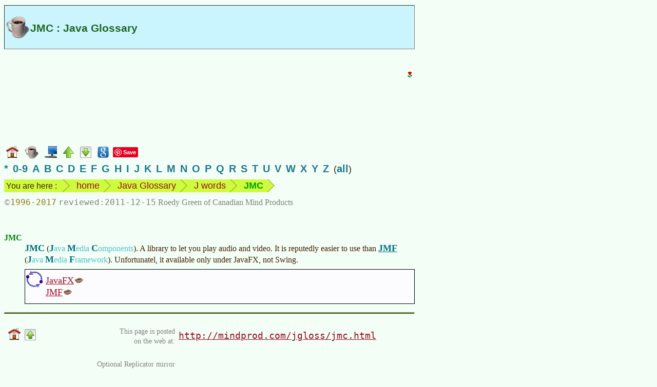

--- FILE ---
content_type: text/html
request_url: https://www.mindprod.com/jgloss/jmc.html
body_size: 3249
content:
<!-- macro JglossHead "JMC" 2011-12-15 --><!-- generated --><!DOCTYPE HTML><html lang="en-CA">
<head>
<meta charset="utf-8">
<title>JMC : Java Glossary</title>
<meta name="apple-mobile-web-app-title" content="JMC">
<meta name="Author" content="Roedy Green, (250) 361-9093 of Canadian Mind Products. For email see contact page.">
<meta name="dcterms.dateCopyrighted" content="1996">
<meta name="dcterms.rightsHolder" content="Roedy Green of Canadian Mind Products">
<meta name="Description" content="Canadian Mind Products Java &amp; Internet Glossary : JMC">
<meta name="Generator" content="HTMLMacros with the Compactor">
<meta name="google-translate-customization" content="eeafc7b4b1a680b3-d11c84c20b455a00-g63221b879b657d29-c">
<link href="../mindprod.css" type="text/css" rel="stylesheet" media="screen">
<link href="../mindprodh.css" type="text/css" rel="stylesheet" media="handheld">
<link href="../jdisplay.css" type="text/css" rel="stylesheet" media="screen">
<link href="../jdisplayh.css" type="text/css" rel="stylesheet" media="handheld">
<link rel="home" href="../index.html">
<link rel="icon" href="../image/icon16/jgloss.png">
<link rel="schema.dcterms" href="http://dublincore.org/documents/2012/06/14/dcmi-terms/?v=terms#">
<link rel="alternate" type="application/rss+xml" title="Canadian Mind Products | Java Glossary"
href="http://mindprod.com/rss/jgloss.xml">
</head>
<body>
<!-- Google Adsense ad visible -->
<div class="googlead"><ins class="adsbygoogle"
style="display:inline-block;width:300px;height:250px"
data-ad-client="ca-pub-7275336356867641"
data-ad-slot="3915217187"></ins>
<script type="text/javascript">(adsbygoogle = window.adsbygoogle || []).push({});</script></div>
<!-- Google translate vis -->
<div class="googletranslate" id="google_translate_element"></div>
<!-- title --><div class="titlejgloss" id="TOP"><h1>JMC : Java Glossary</h1></div>
<div class="navbar"><a class="plain" href="../index.html"><img src="../image/navigate/home.png"
alt="home page" width="24" height="24" style="vertical-align:middle"></a>
<a class="plain" href="jgloss.html"><img class="plain" src="../image/navigate/jgloss.png"
alt="go to the Java Glossary Home" width="27" height="26" style="vertical-align:middle"></a>
<a class="plain" href="../bgloss/bgloss.html"><img class="plain" src="../image/navigate/bgloss.png"
alt="go to the Computer Buyer&rsquo;s Glossary" width="24" height="24" style="vertical-align:middle"></a>
<a class="plain" href="j.html"><img src="../image/navigate/up.png"
alt="up" width="21" height="22" style="vertical-align:middle"></a>
<a class="plain" href="#BOTTOM"><img src="../image/navigate/tobottom.png"
alt="jump to foot of page" width="22" height="22" style="vertical-align:middle"></a>
<!-- Google Search --><a class="plain" href="https://www.google.com/search?q=JMC"><img src="../image/navigate/googlesearch.png"
alt="Google search web for more information on this topic" width="22" height="22" style="vertical-align:middle"></a>
<!-- Pinterest vis -->
<a class="plain" href="https://www.pinterest.com/pin/create/button/">
<img src="http://assets.pinterest.com/images/pidgets/pinit_fg_en_rect_red_20.png" width="40" height="20" alt="Pinterest pin button"></a>
<!-- Google +1 vis -->
<div class="g-plusone" data-size="medium"></div></div>
<div class="indexletters"><a href="punct.html">*</a>&ensp;<a href="0-9.html">0-9</a>&ensp;<a href="a.html">A</a>&ensp;<a href="b.html">B</a>&ensp;<a href="c.html">C</a>&ensp;<a href="d.html">D</a>&ensp;<a href="e.html">E</a>&ensp;<a href="f.html">F</a>&ensp;<a href="g.html">G</a>&ensp;<a href="h.html">H</a>&ensp;<a href="i.html">I</a>&ensp;<a href="j.html">J</a>&ensp;<a href="k.html">K</a>&ensp;<a href="l.html">L</a>&ensp;<a href="m.html">M</a>&ensp;<a href="n.html">N</a>&ensp;<a href="o.html">O</a>&ensp;<a href="p.html">P</a>&ensp;<a href="q.html">Q</a>&ensp;<a href="r.html">R</a>&ensp;<a href="s.html">S</a>&ensp;<a href="t.html">T</a>&ensp;<a href="u.html">U</a>&ensp;<a href="v.html">V</a>&ensp;<a href="w.html">W</a>&ensp;<a href="x.html">X</a>&ensp;<a href="y.html">Y</a>&ensp;<a href="z.html">Z</a>&ensp;(<a href="masterindex.html">all</a>)</div>
<div class="navbar"><ul class="breadcrumb"><li class="firstbreadcrumb">You are here :</li>
<li><a class="plain" href="../index.html">home</a></li>
<li><a class="plain" href="jgloss.html">Java Glossary</a></li>
<li><a class="plain" href="j.html">J words</a></li>
<li><span class="term">JMC</span></li>
<li class="lastbreadcrumb">&nbsp;</li></ul></div>
<div class="navbar"><span class="copyright">&copy;<span class="date">1996-2017</span> <span class="reviewed">2011-12-15</span> Roedy Green of Canadian Mind Products</span></div>
<br style="clear:both">
<!-- ==== H E A D ====o==== H E A D ====o==== H E A D ==== -->
<!-- /generated by JglossHead -->
<dl>
<dt id="JMC">JMC</dt>
<dd>
<!-- macro Acronym JMC --><!-- generated --><span class="acronymdef">JMC</span> (<span class="means"><span class="ac">J</span>ava <span class="ac">M</span>edia <span class="ac">C</span>omponents</span>)<!-- /generated by Acronym -->. A library
to let you play audio and video. It is reputedly easier to use than
<!-- macro Acronym JMF --><!-- generated --><a class="acronymdef" href="jmf.html">JMF</a> (<span class="means"><span class="ac">J</span>ava <span class="ac">M</span>edia <span class="ac">F</span>ramework</span>)<!-- /generated by Acronym -->. Unfortunatel, it available only under JavaFX, not
Swing.
<div class="see" id="SEE"><a class="jgloss" href="javafx.html">JavaFX</a><br>
<a class="jgloss" href="jmf.html">JMF</a></div>
</dd>
</dl><!-- macro Foot --><!-- generated --><!-- ==== F O O T ====o==== F O O T ====o==== F O O T ==== -->
<hr class="foot">
<table class="borderless"><caption class="hidden">standard footer</caption>
<tbody><tr><td class="navigate" id="BOTTOM"><a class="plain" href="../index.html#TITLE"><img src="../image/navigate/home.png"
alt="CMP home" width="24" height="24"></a><a class="plain" href="#TOP"><img src="../image/navigate/totop.png"
alt="jump to top" width="22" height="22"></a></td>
<td class="middle"><p class="alignedright"><span class="unobtrusive">This page is posted<br>on the web at:</span></p></td>
<td class="middle"><a class="url" href="http://mindprod.com/jgloss/jmc.html">http://mindprod.com/jgloss/jmc.html</a></td></tr>
<tr><td></td>
<td class="middle"><p class="alignedright"><span class="unobtrusive">Optional Replicator mirror
<br>
of mindprod.com
<br>
on local hard disk <a class="unobtrusive" href="jdrive.html"><span class="drive">J:</span></a></span></p></td>
<td class="middle"><a class="jdrive" href="file:///J:/mindprod/jgloss/jmc.html">J:\mindprod\jgloss\jmc.html</a></td></tr>
<tr><td><a class="plain" href="../index.html#TITLE"><img src="../image/logo/cmpmartylogomid.png"
alt="Canadian Mind Products" width="89" height="113" style="vertical-align:middle"></a></td>
<td class="alignedmiddle" colspan="2"><div class="pleasefeedback">Please <a class="feedback" href="../feedback/feedback.html">read</a> the feedback from other visitors,
or <a class="feedback" href="../feedback/feedback.html">send</a> your own feedback about the site.<br><a class="plain" href="../contact/contact.html">Contact Roedy</a>.
Please feel free to link to this page without explicit permission.</div></td></tr>
<tr><td></td>
<td><span style="white-space:nowrap;"><span class="logo"><span class="logocaps">C</span>anadian
<span class="logocaps">M</span>ind
<span class="logocaps">P</span>roducts</span>
<br>
IP:[<span class="ip">65.110.21.43</span>]
<br>
Your face IP:[<span class="ip">3.15.161.168</span>]</span></td>
<td rowspan="2"><!-- Google Adsense ad visible -->
<div class="googleadfoot"><ins class="adsbygoogle"
style="display:inline-block;width:728px;height:90px"
data-ad-client="ca-pub-7275336356867641"
data-ad-slot="5284935692"></ins>
<script type="text/javascript">(adsbygoogle = window.adsbygoogle || []).push({});</script></div></td></tr>
<tr><td><a class="feedback" href="../feedback/feedback.html">Feedback</a></td>
<td><!-- StatCounter visible -->
<span class="unobtrusive">You are visitor number</span><br>
<script type="text/javascript">
var sc_project=9857407;
var sc_invisible=0;
var sc_security="dcc1ed0f";
var scJsHost = (("https:" == document.location.protocol) ?
"https://secure." : "http://www.");
document.write("<sc"+"ript type='text/javascript' src='" +
scJsHost+
"statcounter.com/counter/counter.js'></"+"script>");
</script>
<noscript><div class="statcounter"><a title="website statistics" href="http://statcounter.com/"
target="_blank"><img class="statcounter"
src="http://c.statcounter.com/9857407/0/dcc1ed0f/0/"
alt="website statistics"></a></div></noscript></td></tr>
<tr><td colspan="3"><iframe src="foot/jmc.htm" class="foot"></iframe></td></tr></tbody></table>
<!-- Google Adsense ad invisible -->
<script type="text/javascript" async src="http://pagead2.googlesyndication.com/pagead/js/adsbygoogle.js"></script>
<!-- Google translate invis -->
<script type="text/javascript">
function googleTranslateElementInit()
{new google.translate.TranslateElement({pageLanguage: 'en', layout: google.translate.TranslateElement.InlineLayout.SIMPLE}, 'google_translate_element');}
</script>
<script type="text/javascript" src="http://translate.google.com/translate_a/element.js?cb=googleTranslateElementInit"></script>
<!-- Pinterest invis -->
<script type="text/javascript">
!function(a,b,c){var d,e,f;d="PIN_"+~~((new Date).getTime()/864e5),a[d]?a[d]+=1:(a[d]=1,a.setTimeout(function(){e=b.getElementsByTagName("SCRIPT")[0],f=b.createElement("SCRIPT"),f.type="text/javascript",f.async=!0,f.src=c.mainUrl+"?"+Math.random(),e.parentNode.insertBefore(f,e)},10))}(window,document,{mainUrl:"//assets.pinterest.com/js/pinit_main.js"});
</script>
<!-- Google +1 invis -->
<script type="text/javascript" src="https://apis.google.com/js/platform.js" async defer></script></body></html>
<!-- /generated by Foot -->


--- FILE ---
content_type: text/html
request_url: https://www.mindprod.com/jgloss/foot/jmc.htm
body_size: 409
content:
<!DOCTYPE HTML><html lang="en-CA">
<head>
<meta charset="utf-8">
<title>Appendix footer for jgloss/jmc.html</title>
<meta name="robots" content="noindex">
<link href="../../mindprod.css" type="text/css" rel="stylesheet" media="screen">
<link href="../../mindprodh.css" type="text/css" rel="stylesheet" media="handheld">
<link href="../../jdisplay.css" type="text/css" rel="stylesheet" media="screen">
<link href="../../jdisplayh.css" type="text/css" rel="stylesheet" media="handheld">
</head>
<body class="foot"><a target="_blank" class="rec" href="https://gpc-gear.myshopify.com/collections/frontpage/products/young-greens-sustainable-t-shirt"><img class="rec" src="../../image/psa/greenparty/tee.jpg"
alt="Get your Green Party electioneering gear" width="400" height="282"></a>
</body>
</html>


--- FILE ---
content_type: text/html; charset=utf-8
request_url: https://accounts.google.com/o/oauth2/postmessageRelay?parent=https%3A%2F%2Fwww.mindprod.com&jsh=m%3B%2F_%2Fscs%2Fabc-static%2F_%2Fjs%2Fk%3Dgapi.lb.en.2kN9-TZiXrM.O%2Fd%3D1%2Frs%3DAHpOoo_B4hu0FeWRuWHfxnZ3V0WubwN7Qw%2Fm%3D__features__
body_size: 162
content:
<!DOCTYPE html><html><head><title></title><meta http-equiv="content-type" content="text/html; charset=utf-8"><meta http-equiv="X-UA-Compatible" content="IE=edge"><meta name="viewport" content="width=device-width, initial-scale=1, minimum-scale=1, maximum-scale=1, user-scalable=0"><script src='https://ssl.gstatic.com/accounts/o/2580342461-postmessagerelay.js' nonce="KwRB-85ZEsSvangAlLIPgw"></script></head><body><script type="text/javascript" src="https://apis.google.com/js/rpc:shindig_random.js?onload=init" nonce="KwRB-85ZEsSvangAlLIPgw"></script></body></html>